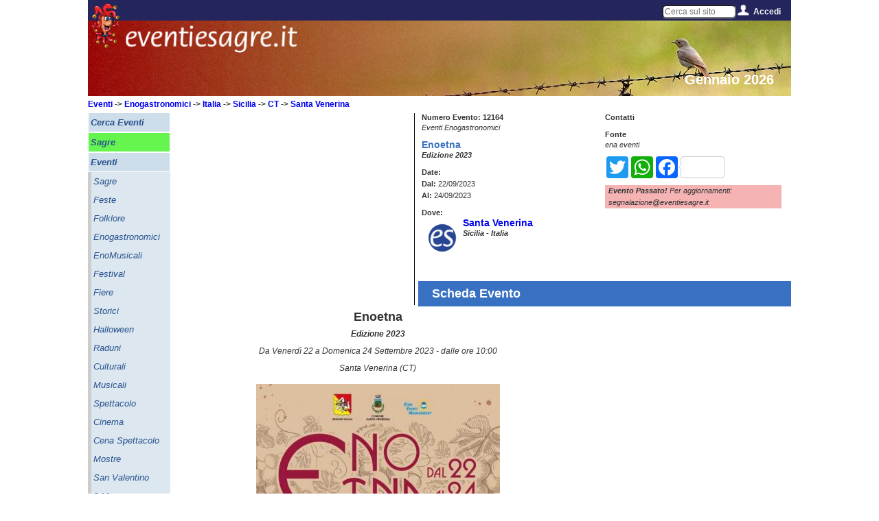

--- FILE ---
content_type: text/html; charset=utf-8
request_url: https://www.google.com/recaptcha/api2/aframe
body_size: 266
content:
<!DOCTYPE HTML><html><head><meta http-equiv="content-type" content="text/html; charset=UTF-8"></head><body><script nonce="EFr2s_kswI6c96NEBT4T1Q">/** Anti-fraud and anti-abuse applications only. See google.com/recaptcha */ try{var clients={'sodar':'https://pagead2.googlesyndication.com/pagead/sodar?'};window.addEventListener("message",function(a){try{if(a.source===window.parent){var b=JSON.parse(a.data);var c=clients[b['id']];if(c){var d=document.createElement('img');d.src=c+b['params']+'&rc='+(localStorage.getItem("rc::a")?sessionStorage.getItem("rc::b"):"");window.document.body.appendChild(d);sessionStorage.setItem("rc::e",parseInt(sessionStorage.getItem("rc::e")||0)+1);localStorage.setItem("rc::h",'1769022621513');}}}catch(b){}});window.parent.postMessage("_grecaptcha_ready", "*");}catch(b){}</script></body></html>

--- FILE ---
content_type: text/javascript
request_url: https://www.eventiesagre.it/sito/javascript/eventiesagre.min.js
body_size: 19234
content:
(function(w){w.fn.jQCloud=function(p,h){var u=this,i=u.attr("id")||Math.floor(Math.random()*1E6).toString(36),K={width:u.width(),height:u.height(),center:{x:(h&&h.width?h.width:u.width())/2,y:(h&&h.height?h.height:u.height())/2},delayedMode:p.length>50,shape:false,encodeURI:true,removeOverflowing:true};h=w.extend(K,h||{});u.addClass("jqcloud").width(h.width).height(h.height);u.css("position")==="static"&&u.css("position","relative");var c=function(){for(var f=function(r,q){var C=function(v,B){if(Math.abs(2*
v.offsetLeft+v.offsetWidth-2*B.offsetLeft-B.offsetWidth)<v.offsetWidth+B.offsetWidth)if(Math.abs(2*v.offsetTop+v.offsetHeight-2*B.offsetTop-B.offsetHeight)<v.offsetHeight+B.offsetHeight)return true;return false},s=0;for(s=0;s<q.length;s++)if(C(r,q[s]))return true;return false},e=0;e<p.length;e++)p[e].weight=parseFloat(p[e].weight,10);p.sort(function(r,q){return r.weight<q.weight?1:r.weight>q.weight?-1:0});var k=h.shape==="rectangular"?18:2,g=[],m=h.width/h.height,n=function(r,q){var C=6.28*Math.random(),
s=0,v=0,B=0,D=5,H="",I="";q.html=w.extend(q.html,{id:i+"_word_"+r});if(q.html&&q.html["class"]){H=q.html["class"];delete q.html["class"]}if(p[0].weight>p[p.length-1].weight)D=Math.round((q.weight-p[p.length-1].weight)/(p[0].weight-p[p.length-1].weight)*9)+1;D=w("<span>").attr(q.html).addClass("w"+D+" "+H);if(q.link){if(typeof q.link==="string")q.link={href:q.link};if(h.encodeURI)q.link=w.extend(q.link,{href:encodeURI(q.link.href).replace(/'/g,"%27")});I=w("<a>").attr(q.link).text(q.text)}else I=q.text;
D.append(I);if(q.handlers)for(var G in q.handlers)q.handlers.hasOwnProperty(G)&&typeof q.handlers[G]==="function"&&w(D).bind(G,q.handlers[G]);u.append(D);I=D.width();G=D.height();H=h.center.x-I/2;var x=h.center.y-G/2,y=D[0].style;y.position="absolute";y.left=H+"px";for(y.top=x+"px";f(D[0],g);){if(h.shape==="rectangular"){v++;if(v*k>(1+Math.floor(B/2))*k*(B%4%2===0?1:m)){v=0;B++}switch(B%4){case 1:H+=k*m+Math.random()*2;break;case 2:x-=k+Math.random()*2;break;case 3:H-=k*m+Math.random()*2;break;case 0:x+=
k+Math.random()*2}}else{s+=k;C+=(r%2===0?1:-1)*k;H=h.center.x-I/2+s*Math.cos(C)*m;x=h.center.y+s*Math.sin(C)-G/2}y.left=H+"px";y.top=x+"px"}if(h.removeOverflowing&&(H<0||x<0||H+I>h.width||x+G>h.height))D.remove();else{g.push(D[0]);w.isFunction(q.afterWordRender)&&q.afterWordRender.call(D)}},z=function(r){r=r||0;if(u.is(":visible"))if(r<p.length){n(r,p[r]);setTimeout(function(){z(r+1)},10)}else w.isFunction(h.afterCloudRender)&&h.afterCloudRender.call(u);else setTimeout(function(){z(r)},10)};if(h.delayedMode)z();
else{w.each(p,n);w.isFunction(h.afterCloudRender)&&h.afterCloudRender.call(u)}};setTimeout(function(){c()},10);return u}})(jQuery);
var MobileEsp={initCompleted:false,isWebkit:false,isMobilePhone:false,isIphone:false,isAndroid:false,isAndroidPhone:false,isTierTablet:false,isTierIphone:false,isTierRichCss:false,isTierGenericMobile:false,engineWebKit:"webkit",deviceIphone:"iphone",deviceIpod:"ipod",deviceIpad:"ipad",deviceMacPpc:"macintosh",deviceAndroid:"android",deviceGoogleTV:"googletv",deviceWinPhone7:"windows phone os 7",deviceWinPhone8:"windows phone 8",deviceWinPhone10:"windows phone 10",deviceWinMob:"windows ce",deviceWindows:"windows",
deviceIeMob:"iemobile",devicePpc:"ppc",enginePie:"wm5 pie",deviceBB:"blackberry",deviceBB10:"bb10",vndRIM:"vnd.rim",deviceBBStorm:"blackberry95",deviceBBBold:"blackberry97",deviceBBBoldTouch:"blackberry 99",deviceBBTour:"blackberry96",deviceBBCurve:"blackberry89",deviceBBCurveTouch:"blackberry 938",deviceBBTorch:"blackberry 98",deviceBBPlaybook:"playbook",deviceSymbian:"symbian",deviceSymbos:"symbos",deviceS60:"series60",deviceS70:"series70",deviceS80:"series80",deviceS90:"series90",devicePalm:"palm",
deviceWebOS:"webos",deviceWebOStv:"web0s",deviceWebOShp:"hpwos",deviceNuvifone:"nuvifone",deviceBada:"bada",deviceTizen:"tizen",deviceMeego:"meego",deviceSailfish:"sailfish",deviceUbuntu:"ubuntu",deviceKindle:"kindle",engineSilk:"silk-accelerated",engineBlazer:"blazer",engineXiino:"xiino",vndwap:"vnd.wap",wml:"wml",deviceTablet:"tablet",deviceBrew:"brew",deviceDanger:"danger",deviceHiptop:"hiptop",devicePlaystation:"playstation",devicePlaystationVita:"vita",deviceNintendoDs:"nitro",deviceNintendo:"nintendo",
deviceWii:"wii",deviceXbox:"xbox",deviceArchos:"archos",engineFirefox:"firefox",engineOpera:"opera",engineNetfront:"netfront",engineUpBrowser:"up.browser",deviceMidp:"midp",uplink:"up.link",engineTelecaQ:"teleca q",engineObigo:"obigo",devicePda:"pda",mini:"mini",mobile:"mobile",mobi:"mobi",smartTV1:"smart-tv",smartTV2:"smarttv",maemo:"maemo",linux:"linux",mylocom2:"sony/com",manuSonyEricsson:"sonyericsson",manuericsson:"ericsson",manuSamsung1:"sec-sgh",manuSony:"sony",manuHtc:"htc",svcDocomo:"docomo",
svcKddi:"kddi",svcVodafone:"vodafone",disUpdate:"update",uagent:"",InitDeviceScan:function(){this.initCompleted=false;if(navigator&&navigator.userAgent)this.uagent=navigator.userAgent.toLowerCase();this.isWebkit=this.DetectWebkit();this.isIphone=this.DetectIphone();this.isAndroid=this.DetectAndroid();this.isAndroidPhone=this.DetectAndroidPhone();this.isMobilePhone=this.DetectMobileQuick();this.isTierIphone=this.DetectTierIphone();this.isTierTablet=this.DetectTierTablet();this.isTierRichCss=this.DetectTierRichCss();
this.isTierGenericMobile=this.DetectTierOtherPhones();this.initCompleted=true},DetectIphone:function(){if(this.initCompleted||this.isIphone)return this.isIphone;return this.uagent.search(this.deviceIphone)>-1?this.DetectIpad()||this.DetectIpod()?false:true:false},DetectIpod:function(){return this.uagent.search(this.deviceIpod)>-1?true:false},DetectIphoneOrIpod:function(){return this.DetectIphone()||this.DetectIpod()?true:false},DetectIpad:function(){return this.uagent.search(this.deviceIpad)>-1&&
this.DetectWebkit()?true:false},DetectIos:function(){return this.DetectIphoneOrIpod()||this.DetectIpad()?true:false},DetectAndroid:function(){if(this.initCompleted||this.isAndroid)return this.isAndroid;if(this.uagent.search(this.deviceAndroid)>-1||this.DetectGoogleTV())return true;return false},DetectAndroidPhone:function(){if(this.initCompleted||this.isAndroidPhone)return this.isAndroidPhone;if(!this.DetectAndroid())return false;if(this.uagent.search(this.mobile)>-1)return true;if(this.DetectOperaMobile())return true;
return false},DetectAndroidTablet:function(){if(!this.DetectAndroid())return false;if(this.DetectOperaMobile())return false;return this.uagent.search(this.mobile)>-1?false:true},DetectAndroidWebKit:function(){return this.DetectAndroid()&&this.DetectWebkit()?true:false},DetectGoogleTV:function(){return this.uagent.search(this.deviceGoogleTV)>-1?true:false},DetectWebkit:function(){if(this.initCompleted||this.isWebkit)return this.isWebkit;return this.uagent.search(this.engineWebKit)>-1?true:false},DetectWindowsPhone:function(){return this.DetectWindowsPhone7()||
this.DetectWindowsPhone8()||this.DetectWindowsPhone10()?true:false},DetectWindowsPhone7:function(){return this.uagent.search(this.deviceWinPhone7)>-1?true:false},DetectWindowsPhone8:function(){return this.uagent.search(this.deviceWinPhone8)>-1?true:false},DetectWindowsPhone10:function(){return this.uagent.search(this.deviceWinPhone10)>-1?true:false},DetectWindowsMobile:function(){if(this.DetectWindowsPhone())return false;if(this.uagent.search(this.deviceWinMob)>-1||this.uagent.search(this.deviceIeMob)>
-1||this.uagent.search(this.enginePie)>-1)return true;if(this.uagent.search(this.devicePpc)>-1&&!(this.uagent.search(this.deviceMacPpc)>-1))return true;return this.uagent.search(this.manuHtc)>-1&&this.uagent.search(this.deviceWindows)>-1?true:false},DetectBlackBerry:function(){if(this.uagent.search(this.deviceBB)>-1||this.uagent.search(this.vndRIM)>-1)return true;return this.DetectBlackBerry10Phone()?true:false},DetectBlackBerry10Phone:function(){return this.uagent.search(this.deviceBB10)>-1&&this.uagent.search(this.mobile)>
-1?true:false},DetectBlackBerryTablet:function(){return this.uagent.search(this.deviceBBPlaybook)>-1?true:false},DetectBlackBerryWebKit:function(){return this.DetectBlackBerry()&&this.uagent.search(this.engineWebKit)>-1?true:false},DetectBlackBerryTouch:function(){return this.DetectBlackBerry()&&(this.uagent.search(this.deviceBBStorm)>-1||this.uagent.search(this.deviceBBTorch)>-1||this.uagent.search(this.deviceBBBoldTouch)>-1||this.uagent.search(this.deviceBBCurveTouch)>-1)?true:false},DetectBlackBerryHigh:function(){if(this.DetectBlackBerryWebKit())return false;
return this.DetectBlackBerry()&&(this.DetectBlackBerryTouch()||this.uagent.search(this.deviceBBBold)>-1||this.uagent.search(this.deviceBBTour)>-1||this.uagent.search(this.deviceBBCurve)>-1)?true:false},DetectBlackBerryLow:function(){return this.DetectBlackBerry()?this.DetectBlackBerryHigh()||this.DetectBlackBerryWebKit()?false:true:false},DetectS60OssBrowser:function(){return this.DetectWebkit()?this.uagent.search(this.deviceS60)>-1||this.uagent.search(this.deviceSymbian)>-1?true:false:false},DetectSymbianOS:function(){return this.uagent.search(this.deviceSymbian)>
-1||this.uagent.search(this.deviceS60)>-1||this.uagent.search(this.deviceSymbos)>-1&&this.DetectOperaMobile||this.uagent.search(this.deviceS70)>-1||this.uagent.search(this.deviceS80)>-1||this.uagent.search(this.deviceS90)>-1?true:false},DetectPalmOS:function(){if(this.DetectPalmWebOS())return false;return this.uagent.search(this.devicePalm)>-1||this.uagent.search(this.engineBlazer)>-1||this.uagent.search(this.engineXiino)>-1?true:false},DetectPalmWebOS:function(){return this.uagent.search(this.deviceWebOS)>
-1?true:false},DetectWebOSTablet:function(){return this.uagent.search(this.deviceWebOShp)>-1&&this.uagent.search(this.deviceTablet)>-1?true:false},DetectWebOSTV:function(){return this.uagent.search(this.deviceWebOStv)>-1&&this.uagent.search(this.smartTV2)>-1?true:false},DetectOperaMobile:function(){return this.uagent.search(this.engineOpera)>-1&&(this.uagent.search(this.mini)>-1||this.uagent.search(this.mobi)>-1)?true:false},DetectKindle:function(){return this.uagent.search(this.deviceKindle)>-1&&
!this.DetectAndroid()?true:false},DetectAmazonSilk:function(){return this.uagent.search(this.engineSilk)>-1?true:false},DetectGarminNuvifone:function(){return this.uagent.search(this.deviceNuvifone)>-1?true:false},DetectBada:function(){return this.uagent.search(this.deviceBada)>-1?true:false},DetectTizen:function(){return this.uagent.search(this.deviceTizen)>-1&&this.uagent.search(this.mobile)>-1?true:false},DetectTizenTV:function(){return this.uagent.search(this.deviceTizen)>-1&&this.uagent.search(this.smartTV1)>
-1?true:false},DetectMeego:function(){return this.uagent.search(this.deviceMeego)>-1?true:false},DetectMeegoPhone:function(){return this.uagent.search(this.deviceMeego)>-1&&this.uagent.search(this.mobi)>-1?true:false},DetectFirefoxOS:function(){return this.DetectFirefoxOSPhone()||this.DetectFirefoxOSTablet()?true:false},DetectFirefoxOSPhone:function(){if(this.DetectIos()||this.DetectAndroid()||this.DetectSailfish())return false;if(this.uagent.search(this.engineFirefox)>-1&&this.uagent.search(this.mobile)>
-1)return true;return false},DetectFirefoxOSTablet:function(){if(this.DetectIos()||this.DetectAndroid()||this.DetectSailfish())return false;if(this.uagent.search(this.engineFirefox)>-1&&this.uagent.search(this.deviceTablet)>-1)return true;return false},DetectSailfish:function(){return this.uagent.search(this.deviceSailfish)>-1?true:false},DetectSailfishPhone:function(){if(this.DetectSailfish()&&this.uagent.search(this.mobile)>-1)return true;return false},DetectUbuntu:function(){return this.DetectUbuntuPhone()||
this.DetectUbuntuTablet()?true:false},DetectUbuntuPhone:function(){if(this.uagent.search(this.deviceUbuntu)>-1&&this.uagent.search(this.mobile)>-1)return true;return false},DetectUbuntuTablet:function(){if(this.uagent.search(this.deviceUbuntu)>-1&&this.uagent.search(this.deviceTablet)>-1)return true;return false},DetectDangerHiptop:function(){return this.uagent.search(this.deviceDanger)>-1||this.uagent.search(this.deviceHiptop)>-1?true:false},DetectSonyMylo:function(){return this.uagent.search(this.manuSony)>
-1&&(this.uagent.search(this.qtembedded)>-1||this.uagent.search(this.mylocom2)>-1)?true:false},DetectMaemoTablet:function(){if(this.uagent.search(this.maemo)>-1)return true;return this.uagent.search(this.linux)>-1&&this.uagent.search(this.deviceTablet)>-1&&this.DetectWebOSTablet()&&!this.DetectAndroid()?true:false},DetectArchos:function(){return this.uagent.search(this.deviceArchos)>-1?true:false},DetectGameConsole:function(){return this.DetectSonyPlaystation()||this.DetectNintendo()||this.DetectXbox()?
true:false},DetectSonyPlaystation:function(){return this.uagent.search(this.devicePlaystation)>-1?true:false},DetectGamingHandheld:function(){return this.uagent.search(this.devicePlaystation)>-1&&this.uagent.search(this.devicePlaystationVita)>-1?true:false},DetectNintendo:function(){return this.uagent.search(this.deviceNintendo)>-1||this.uagent.search(this.deviceWii)>-1||this.uagent.search(this.deviceNintendoDs)>-1?true:false},DetectXbox:function(){return this.uagent.search(this.deviceXbox)>-1?true:
false},DetectBrewDevice:function(){return this.uagent.search(this.deviceBrew)>-1?true:false},DetectSmartphone:function(){if(this.DetectTierIphone()||this.DetectS60OssBrowser()||this.DetectSymbianOS()||this.DetectWindowsMobile()||this.DetectBlackBerry()||this.DetectMeegoPhone()||this.DetectPalmOS())return true;return false},DetectMobileQuick:function(){if(this.initCompleted||this.isMobilePhone)return this.isMobilePhone;if(this.DetectTierTablet())return false;if(this.DetectSmartphone())return true;
if(this.uagent.search(this.mobile)>-1)return true;if(this.DetectOperaMobile())return true;if(this.DetectKindle()||this.DetectAmazonSilk())return true;if(this.uagent.search(this.deviceMidp)>-1||this.DetectBrewDevice())return true;if(this.uagent.search(this.engineObigo)>-1||this.uagent.search(this.engineNetfront)>-1||this.uagent.search(this.engineUpBrowser)>-1)return true;return false},DetectMobileLong:function(){if(this.DetectMobileQuick())return true;if(this.DetectGameConsole())return true;if(this.DetectDangerHiptop()||
this.DetectMaemoTablet()||this.DetectSonyMylo()||this.DetectArchos())return true;if(this.uagent.search(this.devicePda)>-1&&!(this.uagent.search(this.disUpdate)>-1))return true;if(this.uagent.search(this.manuSamsung1)>-1||this.uagent.search(this.manuSonyEricsson)>-1||this.uagent.search(this.manuericsson)>-1||this.uagent.search(this.svcDocomo)>-1||this.uagent.search(this.svcKddi)>-1||this.uagent.search(this.svcVodafone)>-1)return true;return false},DetectTierTablet:function(){if(this.initCompleted||
this.isTierTablet)return this.isTierTablet;return this.DetectIpad()||this.DetectAndroidTablet()||this.DetectBlackBerryTablet()||this.DetectFirefoxOSTablet()||this.DetectUbuntuTablet()||this.DetectWebOSTablet()?true:false},DetectTierIphone:function(){if(this.initCompleted||this.isTierIphone)return this.isTierIphone;if(this.DetectIphoneOrIpod()||this.DetectAndroidPhone()||this.DetectWindowsPhone()||this.DetectBlackBerry10Phone()||this.DetectPalmWebOS()||this.DetectBada()||this.DetectTizen()||this.DetectFirefoxOSPhone()||
this.DetectSailfishPhone()||this.DetectUbuntuPhone()||this.DetectGamingHandheld())return true;return this.DetectBlackBerryWebKit()&&this.DetectBlackBerryTouch()?true:false},DetectTierRichCss:function(){if(this.initCompleted||this.isTierRichCss)return this.isTierRichCss;if(this.DetectTierIphone()||this.DetectKindle()||this.DetectTierTablet())return false;if(!this.DetectMobileQuick())return false;if(this.DetectWebkit())return true;return this.DetectS60OssBrowser()||this.DetectBlackBerryHigh()||this.DetectWindowsMobile()||
this.uagent.search(this.engineTelecaQ)>-1?true:false},DetectTierOtherPhones:function(){if(this.initCompleted||this.isTierGenericMobile)return this.isTierGenericMobile;if(this.DetectTierIphone()||this.DetectTierRichCss()||this.DetectTierTablet())return false;return this.DetectMobileLong()?true:false}};MobileEsp.InitDeviceScan();
(function(){var w,p,h=function(c,f){if(!(typeof document.addEventListener!=="function"&&!i.isIE8())){var e=false;try{e=c instanceof Element}catch(k){e=!!c&&e.nodeType===1}e||typeof c==="string"||(f=c);var g=this,m=g.classes,n=g.settings=i.merge(g.defaults,{attachTo:c},f||{});e=g.container=i.make("div",{"class":m.container});var z=g.calendars=[],r=p().day(n.weekStart),q,C=[],s,v,B,D;s=[];var H;v=0;q=n.months;i.isIE8()&&i.addClassName(e,"ie8");for(v=7;v--;){C.push(r.format(n.columnHeaderFormat));r.add("days",
1)}K(g);if(typeof n.subscribe==="object")for(v in n.subscribe)n.subscribe.hasOwnProperty(v)&&g.subscribe(v,n.subscribe[v]);g._sel=[];n.selected&&g.setSelected(n.selected,false);q=n.viewStartDate?p(n.viewStartDate,n.format):g._sel.length>0?p(g._sel[0]):p();g.viewStartDate=q.date(1);if((q={past:n.months-1,"today-past":n.months-1,any:n.months>2?Math.floor(n.months/2):0,"today-future":0,future:0}[this.settings.direction])&&p().month()==p(g.viewStartDate).month())g.viewStartDate=p(g.viewStartDate).subtract({M:q}).date(1);
if(typeof n.blackout==="function")g.blackout=n.blackout;else if(n.blackout){var I=u(n.blackout,n.parseSplitDelimiter,n.format);g.blackout=function(G){G=p(G).startOf("day").yearDay();if(G<1||!g._sel)return false;for(var x=I.length;x--;)if(I[x].startOf("day").yearDay()===G)return true;return false}}else g.blackout=function(){return false};g.direction=g.directions[n.direction]?g.directions[n.direction]:g.directions.any;for(q=Math.max(n.months,1);q--;){s=i.make("div",{"class":m.calendar},e);s.setAttribute("data-cal-index",
q);if(n.months>1)if(q==Math.max(n.months-1,1))i.addClassName(s,m.monthFirst);else q===0?i.addClassName(s,m.monthLast):i.addClassName(s,m.monthMiddle);v=i.make("div",{"class":m.title},s);n.useYearNav||i.addClassName(v,m.disableYearNav);i.make("a",{"class":m.previousYear},v);i.make("a",{"class":m.previousMonth},v);i.make("a",{"class":m.nextYear},v);i.make("a",{"class":m.nextMonth},v);r=i.make("span",{"class":m.caption},v);B=i.make("div",{"class":m.header},s);v=0;do{H=i.make("span",{},B);H.innerHTML=
C[v]}while(++v<7);B=i.make("div",{"class":m.days},s);v=0;s=[];do if(n.mode=="week"){if(v%7===0){D=i.make("div",{"class":m.week+" clearfix"},B);s.push(D)}i.make("span",{},D)}else s.push(i.make("span",{},B));while(++v<42);z.push({caption:r,days:s});q&&i.make("div",{"class":m.monthSeparator},e)}g.draw();i.addEvent(e,"mousedown",function(G,x){var y;if(i.hasClassName(x,m.nextMonth)){if(!g.disableNext&&g.publish("view-changed",g,["next-month"])!==false){g.viewStartDate.add("months",1);g.draw()}}else if(i.hasClassName(x,
m.previousMonth)){if(!g.disablePreviousMonth&&g.publish("view-changed",g,["previous-month"])!==false){g.viewStartDate.subtract("months",1);g.draw()}}else if(i.hasClassName(x,m.nextYear)){if(!g.disableNext&&g.publish("view-changed",g,["next-year"])!==false){g.viewStartDate.add("years",1);g.draw()}}else if(i.hasClassName(x,m.previousYear)){if(!g.disablePreviousMonth&&g.publish("view-changed",g,["previous-year"])!==false){g.viewStartDate.subtract("years",1);g.draw()}}else if((i.hasClassName(x.parentNode,
m.days)||i.hasClassName(x.parentNode,m.week))&&i.hasClassName(x,m.dayActive)&&(y=x.getAttribute("data-date"))){y=p(y,n.dayAttributeFormat).hours(12);if(g.publish("date-clicked",g,[y])!==false)switch(n.mode){case "multiple":g.addSelected(y)||g.removeSelected(y);break;case "range":g.addSelected(y);break;case "week":g.weekSelected(y);break;default:g.addSelected(y)}}else if(i.hasClassName(x.parentNode,m.week)&&(y=x.getAttribute("data-date"))){y=p(y,n.dayAttributeFormat).hours(12);g.publish("date-clicked",
g,[y])!==false&&n.mode=="week"&&g.weekSelected(y)}return false});if(n.attachTo=i.$(n.attachTo))n.attachTo.appendChild(e)}};h.prototype={defaults:{attachTo:null,months:1,weekStart:1,direction:"any",directionScrolling:true,viewStartDate:null,blackout:null,selected:null,mode:"single",dayOutOfMonthClickable:false,format:null,subscribe:null,columnHeaderFormat:"dd",titleFormat:"MMMM, YYYY",dayNumberFormat:"D",dayAttributeFormat:"YYYY-MM-DD",parseSplitDelimiter:/,\s*|\s+-\s+/,rangeDelimiter:" - ",multipleDelimiter:", ",
useYearNav:true,dateClassMap:{}},classes:{container:"kalendae",calendar:"k-calendar",monthFirst:"k-first-month",monthMiddle:"k-middle-month",monthLast:"k-last-month",title:"k-title",previousMonth:"k-btn-previous-month",nextMonth:"k-btn-next-month",previousYear:"k-btn-previous-year",nextYear:"k-btn-next-year",caption:"k-caption",header:"k-header",days:"k-days",week:"k-week",dayOutOfMonth:"k-out-of-month",dayInMonth:"k-in-month",dayActive:"k-active",daySelected:"k-selected",dayInRange:"k-range",dayToday:"k-today",
monthSeparator:"k-separator",disablePreviousMonth:"k-disable-previous-month-btn",disableNextMonth:"k-disable-next-month-btn",disablePreviousYear:"k-disable-previous-year-btn",disableNextYear:"k-disable-next-year-btn",disableYearNav:"k-disable-year-nav"},disablePreviousMonth:false,disableNextMonth:false,disablePreviousYear:false,disableNextYear:false,directions:{past:function(c){return p(c).startOf("day").yearDay()>=w.yearDay()},"today-past":function(c){return p(c).startOf("day").yearDay()>w.yearDay()},
any:function(){return false},"today-future":function(c){return p(c).startOf("day").yearDay()<w.yearDay()},future:function(c){return p(c).startOf("day").yearDay()<=w.yearDay()}},getSelectedAsDates:function(){for(var c=[],f=0,e=this._sel.length;f<e;f++)c.push(this._sel[f].toDate());return c},getSelectedAsText:function(c){for(var f=[],e=0,k=this._sel.length;e<k;e++)f.push(this._sel[e].format(c||this.settings.format||"YYYY-MM-DD"));return f},getSelectedRaw:function(){for(var c=[],f=0,e=this._sel.length;f<
e;f++)c.push(p(this._sel[f]));return c},getSelected:function(c){c=this.getSelectedAsText(c);switch(this.settings.mode){case "week":case "range":c.splice(2);return c.join(this.settings.rangeDelimiter);case "multiple":return c.join(this.settings.multipleDelimiter);default:return c[0]||null}},isSelected:function(c){c=p(c).startOf("day").yearDay();if(c<1||!this._sel||this._sel.length<1)return false;switch(this.settings.mode){case "week":case "range":var f=this._sel[0]?this._sel[0].startOf("day").yearDay():
0,e=this._sel[1]?this._sel[1].startOf("day").yearDay():0;if(f===c||e===c)return 1;if(!f||!e)return 0;if(c>f&&c<e||f<e&&c<f&&c>e)return-1;break;case "multiple":for(f=this._sel.length;f--;)if(this._sel[f].startOf("day").yearDay()===c)return true;break;default:return this._sel[0]&&this._sel[0].startOf("day").yearDay()===c}return false},setSelected:function(c,f){var e,k=u(c,this.settings.parseSplitDelimiter,this.settings.format),g=u(this.getSelected(),this.settings.parseSplitDelimiter,this.settings.format);
for(e=g.length;e--;)this.removeSelected(g[e],false);for(e=k.length;e--;)this.addSelected(k[e],false);if(f!==false){if(k[0])this.viewStartDate=p(k[0],this.settings.format);this.draw()}},addSelected:function(c,f){c=p(c,this.settings.format).hours(12);this.settings.dayOutOfMonthClickable&&this.settings.mode!=="range"&&this.makeSelectedDateVisible(c);switch(this.settings.mode){case "multiple":if(this.isSelected(c))return false;else this._sel.push(c);break;case "range":if(this._sel.length!==1)this._sel=
[c];else if(c.startOf("day").yearDay()>this._sel[0].startOf("day").yearDay())this._sel[1]=c;else this._sel=[c,this._sel[0]];break;default:this._sel=[c]}this._sel.sort(function(e,k){return e.startOf("day").yearDay()-k.startOf("day").yearDay()});this.publish("change",this,[c]);f!==false&&this.draw();return true},weekSelected:function(c){var f=c.toDate(),e=p(f).startOf("week");f=p(f).endOf("week").subtract("day",1);this._sel=[e,f];this.publish("change",this,[c.day()]);this.draw()},makeSelectedDateVisible:function(c){outOfViewMonth=
p(c).date("1").diff(this.viewStartDate,"months");if(outOfViewMonth<0)this.viewStartDate.subtract("months",1);else outOfViewMonth>0&&outOfViewMonth>=this.settings.months&&this.viewStartDate.add("months",1)},removeSelected:function(c,f){c=p(c,this.settings.format).hours(12);for(var e=this._sel.length;e--;)if(this._sel[e].startOf("day").yearDay()===c.startOf("day").yearDay()){this._sel.splice(e,1);this.publish("change",this,[c]);f!==false&&this.draw();return true}return false},draw:function(){var c=
p(this.viewStartDate).startOf("day").hours(12),f,e=this.classes,k,g,m,n=0,z,r=0,q,C,s=this.settings;z=this.calendars.length;do{f=p(c).date(1);f.day(f.day()<this.settings.weekStart?this.settings.weekStart-7:this.settings.weekStart);k=this.calendars[n];k.caption.innerHTML=c.format(this.settings.titleFormat);q=r=0;do{if(s.mode=="week"){r%7===0&&r!==0&&q++;g=k.days[q].childNodes[r%7]}else g=k.days[r];m=[];(C=this.isSelected(f))&&m.push({"-1":e.dayInRange,"1":e.daySelected,"true":e.daySelected}[C]);f.month()!=
c.month()?m.push(e.dayOutOfMonth):m.push(e.dayInMonth);if(!(this.blackout(f)||this.direction(f)||f.month()!=c.month()&&s.dayOutOfMonthClickable===false)||C>0)m.push(e.dayActive);f.startOf("day").yearDay()===w.yearDay()&&m.push(e.dayToday);C=f.format(this.settings.dayAttributeFormat);s.dateClassMap[C]&&m.push(s.dateClassMap[C]);g.innerHTML=f.format(s.dayNumberFormat);g.className=m.join(" ");g.setAttribute("data-date",C);f.add("days",1)}while(++r<42);c.add("months",1)}while(++n<z);if(s.directionScrolling){f=
p().startOf("day").hours(12);c=c.diff(f,"months",true);if(s.direction==="today-past"||s.direction==="past")if(c<=0){this.disableNextMonth=false;i.removeClassName(this.container,e.disableNextMonth)}else{this.disableNextMonth=true;i.addClassName(this.container,e.disableNextMonth)}else if(s.direction==="today-future"||s.direction==="future")if(c>s.months){this.disablePreviousMonth=false;i.removeClassName(this.container,e.disablePreviousMonth)}else{this.disablePreviousMonth=true;i.addClassName(this.container,
e.disablePreviousMonth)}if(s.direction==="today-past"||s.direction==="past")if(c<=-11){this.disableNextYear=false;i.removeClassName(this.container,e.disableNextYear)}else{this.disableNextYear=true;i.addClassName(this.container,e.disableNextYear)}else if(s.direction==="today-future"||s.direction==="future")if(c>11+s.months){this.disablePreviousYear=false;i.removeClassName(this.container,e.disablePreviousYear)}else{this.disablePreviousYear=true;i.addClassName(this.container,e.disablePreviousYear)}}}};
var u=function(c,f,e){var k=[];if(typeof c==="string")c=c.split(f);else i.isArray(c)||(c=[c]);f=c.length;var g=0,m;do if(c[g]){m=p(c[g],e).hours(12);m.isValid()&&k.push(m)}while(++g<f);return k};window.Kalendae=h;var i=h.util={isIE8:function(){return!!(/msie 8./i.test(navigator.appVersion)&&!/opera/i.test(navigator.userAgent)&&window.ActiveXObject&&XDomainRequest&&!window.msPerformance)},$:function(c){return typeof c=="string"?document.getElementById(c):c},$$:function(c){return document.querySelectorAll(c)},
make:function(c,f,e){var k;c=document.createElement(c);if(f)for(k in f)f.hasOwnProperty(k)&&c.setAttribute(k,f[k]);e&&e.appendChild(c);return c},isVisible:function(c){return c.offsetWidth>0||c.offsetHeight>0},getStyle:function(c,f){var e;if(c.currentStyle)e=c.currentStyle[f];else if(window.getComputedStyle)e=(e=window.getComputedStyle(c,null))?e[f]:"";return e},domReady:function(c){var f=document.readyState;f==="complete"||f==="interactive"?c():setTimeout(function(){i.domReady(c)},9)},addEvent:function(c,
f,e){var k=function(g){g=g||window.event;var m=e.apply(c,[g,g.target||g.srcElement]);if(m===false)if(g.preventDefault)g.preventDefault();else{g.returnValue=false;g.cancelBubble=true}return m};c.attachEvent?c.attachEvent("on"+f,k):c.addEventListener(f,k,false);return k},removeEvent:function(c,f,e){c.detachEvent?c.detachEvent("on"+f,e):c.removeEventListener(f,e,false)},fireEvent:function(c,f){if(document.createEvent){var e=document.createEvent("HTMLEvents");e.initEvent(f,false,true);c.dispatchEvent(e)}else if(document.createEventObject)c.fireEvent("on"+
f);else if(typeof c["on"+f]=="function")c["on"+f]()},hasClassName:function(c,f){if(!(c=i.$(c)))return false;var e=c.className;return e.length>0&&(e==f||RegExp("(^|\\s)"+f+"(\\s|$)").test(e))},addClassName:function(c,f){if(c=i.$(c))i.hasClassName(c,f)||(c.className+=(c.className?" ":"")+f)},removeClassName:function(c,f){if(c=i.$(c))c.className=i.trimString(c.className.replace(RegExp("(^|\\s+)"+f+"(\\s+|$)")," "))},isFixed:function(c){do if(i.getStyle(c,"position")==="fixed")return true;while(c=c.offsetParent);
return false},scrollContainer:function(c){do{var f=i.getStyle(c,"overflow");if(f==="auto"||f==="scroll")return c}while((c=c.parentNode)&&c!=window.document.body);return null},getPosition:function(c,f){var e=c.offsetLeft,k=c.offsetTop,g={};if(!f)for(;c=c.offsetParent;){e+=c.offsetLeft;k+=c.offsetTop}g[0]=g.left=e;g[1]=g.top=k;return g},getHeight:function(c){return c.offsetHeight||c.scrollHeight},getWidth:function(c){return c.offsetWidth||c.scrollWidth},trimString:function(c){return c.replace(/^\s+/,
"").replace(/\s+$/,"")},merge:function(){for(var c=arguments[0]===true,f={},e=c?1:0,k=function(g,m){if(typeof m==="object"){for(var n in m)if(m.hasOwnProperty(n))if(c&&typeof g[n]==="object"&&typeof m[n]==="object")_update(g[n],m[n]);else g[n]=m[n];return g}};e<arguments.length;e++)k(f,arguments[e]);return f},isArray:function(c){return Object.prototype.toString.call(c)=="[object Array]"}};typeof document.addEventListener==="function"&&h.util.domReady(function(){for(var c=i.$$(".auto-kal"),f=c.length,
e,k;f--;){e=c[f];k=e.getAttribute("data-kal");k=k==null||k==""?{}:(new Function("return {"+k+"};"))();if(e.tagName==="INPUT")new h.Input(e,k);else new h(i.merge(k,{attachTo:e}))}});h.Input=function(c,f){if(!(typeof document.addEventListener!=="function"&&!i.isIE8())){var e=this.input=i.$(c),k,g,m=false;if(!e||e.tagName!=="INPUT")throw"First argument for Kalendae.Input must be an <input> element or a valid element id.";var n=this,z=n.classes;g=n.settings=i.merge(n.defaults,f);this._events={};g.attachTo=
window.document.body;if(g.selected)k=true;else g.selected=e.value;h.call(n,g);if(g.closeButton){g=i.make("a",{"class":z.closeButton},n.container);i.addEvent(g,"click",function(){e.blur()})}if(k)e.value=n.getSelected();k=n.container;var r=false;k.style.display="none";i.addClassName(k,z.positioned);this._events.containerMouseDown=i.addEvent(k,"mousedown",function(){r=true});this._events.documentMousedown=i.addEvent(window.document,"mousedown",function(){r=false});this._events.inputFocus=i.addEvent(e,
"focus",function(){m=true;n.setSelected(this.value);m=false;n.show()});this._events.inputBlur=i.addEvent(e,"blur",function(){if(r&&i.isIE8()){r=false;e.focus()}else n.hide()});this._events.inputKeyup=i.addEvent(e,"keyup",function(){m=true;n.setSelected(this.value);m=false});(z=i.scrollContainer(e))&&i.addEvent(z,"scroll",function(){e.blur()});n.subscribe("change",function(){if(!m){e.value=n.getSelected();i.fireEvent(e,"change")}})}};h.Input.prototype=i.merge(h.prototype,{defaults:i.merge(h.prototype.defaults,
{format:"MM/DD/YYYY",side:"bottom",closeButton:true,offsetLeft:0,offsetTop:0}),classes:i.merge(h.prototype.classes,{positioned:"k-floating",closeButton:"k-btn-close"}),show:function(){var c=this.container,f=c.style,e=this.input,k=i.getPosition(e),g=i.scrollContainer(e);g=g?g.scrollTop:0;var m=this.settings;f.display="";switch(m.side){case "left":f.left=k.left-i.getWidth(c)+m.offsetLeft+"px";f.top=k.top+m.offsetTop-g+"px";break;case "right":f.left=k.left+i.getWidth(e)+"px";f.top=k.top+m.offsetTop-
g+"px";break;case "top":f.left=k.left+m.offsetLeft+"px";f.top=k.top-i.getHeight(c)+m.offsetTop-g+"px";break;default:f.left=k.left+m.offsetLeft+"px";f.top=k.top+i.getHeight(e)+m.offsetTop-g+"px"}f.position=i.isFixed(e)?"fixed":"absolute";this.publish("show",this)},hide:function(){this.container.style.display="none";this.publish("hide",this)},destroy:function(){var c=this.container,f=this.input;i.removeEvent(c,"mousedown",this._events.containerMousedown);i.removeEvent(window.document,"mousedown",this._events.documentMousedown);
i.removeEvent(f,"focus",this._events.inputFocus);i.removeEvent(f,"blur",this._events.inputBlur);i.removeEvent(f,"keyup",this._events.inputKeyup);c.remove()}});var K=function(c){c||(c=this);var f=c.c_||{};c.publish=function(e,k,g){for(var m=(e=f[e])?e.length:0,n;m--;){n=e[m].apply(k,g||[]);if(typeof n==="boolean")return n}};c.subscribe=function(e,k,g){f[e]||(f[e]=[]);g?f[e].push(k):f[e].unshift(k);return[e,k]};c.unsubscribe=function(e){var k=f[e[0]];e=e[1];for(var g=k?k.length:0;g--;)k[g]===e&&k.splice(g,
1)}};(function(c){function f(a,b){return function(d){return r(a.call(this,d),b)}}function e(a,b){return function(d){return this.lang().ordinal(a.call(this,d),b)}}function k(){}function g(a){n(this,a)}function m(a){var b=a.years||a.year||a.y||0,d=a.months||a.month||a.M||0,o=a.weeks||a.week||a.w||0,j=a.days||a.day||a.d||0,t=a.hours||a.hour||a.h||0,E=a.minutes||a.minute||a.m||0,A=a.seconds||a.second||a.s||0,N=a.milliseconds||a.millisecond||a.ms||0;this._input=a;this._milliseconds=N+A*1E3+E*6E4+t*36E5;
this._days=j+o*7;this._months=d+b*12;this._data={};this._bubble()}function n(a,b){for(var d in b)if(b.hasOwnProperty(d))a[d]=b[d];return a}function z(a){return a<0?Math.ceil(a):Math.floor(a)}function r(a,b){for(var d=a+"";d.length<b;)d="0"+d;return d}function q(a,b,d,o){var j=b._milliseconds,t=b._days;b=b._months;var E,A;j&&a._d.setTime(+a._d+j*d);if(t||b){E=a.minute();A=a.hour()}t&&a.date(a.date()+t*d);b&&a.month(a.month()+b*d);j&&!o&&l.updateOffset(a);if(t||b){a.minute(E);a.hour(A)}}function C(a,
b){var d=Math.min(a.length,b.length),o=Math.abs(a.length-b.length),j=0,t;for(t=0;t<d;t++)~~a[t]!==~~b[t]&&j++;return j+o}function s(a){return a?ca[a]||a.toLowerCase().replace(/(.)s$/,"$1"):a}function v(a){if(!a)return l.fn._lang;if(!M[a]&&T)try{require("./lang/"+a)}catch(b){return l.fn._lang}return M[a]}function B(a){if(a.match(/\[.*\]/))return a.replace(/^\[|\]$/g,"");return a.replace(/\\/g,"")}function D(a){var b=a.match(U),d,o;d=0;for(o=b.length;d<o;d++)b[d]=J[b[d]]?J[b[d]]:B(b[d]);return function(j){var t=
"";for(d=0;d<o;d++)t+=b[d]instanceof Function?b[d].call(j,a):b[d];return t}}function H(a,b){function d(j){return a.lang().longDateFormat(j)||j}for(var o=5;o--&&V.test(b);)b=b.replace(V,d);P[b]||(P[b]=D(b));return P[b](a)}function I(a,b){switch(a){case "DDDD":return da;case "YYYY":return ea;case "YYYYY":return fa;case "S":case "SS":case "SSS":case "DDD":return ga;case "MMM":case "MMMM":case "dd":case "ddd":case "dddd":return ha;case "a":case "A":return v(b._l)._meridiemParse;case "X":return ia;case "Z":case "ZZ":return Q;
case "T":return ja;case "MM":case "DD":case "YY":case "HH":case "hh":case "mm":case "ss":case "M":case "D":case "d":case "H":case "h":case "m":case "s":return ka;default:return RegExp(a.replace("\\",""))}}function G(a){a=((Q.exec(a)||[])[0]+"").match(la)||["-",0,0];var b=+(a[1]*60)+~~a[2];return a[0]==="+"?-b:b}function x(a){var b,d=[];if(!a._d){for(b=0;b<7;b++)a._a[b]=d[b]=a._a[b]==null?b===2?1:0:a._a[b];d[3]+=~~((a._tzm||0)/60);d[4]+=~~((a._tzm||0)%60);b=new Date(0);if(a._useUTC){b.setUTCFullYear(d[0],
d[1],d[2]);b.setUTCHours(d[3],d[4],d[5],d[6])}else{b.setFullYear(d[0],d[1],d[2]);b.setHours(d[3],d[4],d[5],d[6])}a._d=b}}function y(a){var b=a._f.match(U),d=a._i,o,j;a._a=[];for(o=0;o<b.length;o++){if(j=(I(b[o],a).exec(d)||[])[0])d=d.slice(d.indexOf(j)+j.length);if(J[b[o]]){var t=a,E=void 0,A=t._a;switch(b[o]){case "M":case "MM":A[1]=j==null?0:~~j-1;break;case "MMM":case "MMMM":E=v(t._l).monthsParse(j);if(E!=null)A[1]=E;else t._isValid=false;break;case "D":case "DD":case "DDD":case "DDDD":if(j!=null)A[2]=
~~j;break;case "YY":A[0]=~~j+(~~j>68?1900:2E3);break;case "YYYY":case "YYYYY":A[0]=~~j;break;case "a":case "A":t._isPm=v(t._l).isPM(j);break;case "H":case "HH":case "h":case "hh":A[3]=~~j;break;case "m":case "mm":A[4]=~~j;break;case "s":case "ss":A[5]=~~j;break;case "S":case "SS":case "SSS":A[6]=~~(("0."+j)*1E3);break;case "X":t._d=new Date(parseFloat(j)*1E3);break;case "Z":case "ZZ":t._useUTC=true;t._tzm=G(j)}if(j==null)t._isValid=false}}if(d)a._il=d;if(a._isPm&&a._a[3]<12)a._a[3]+=12;if(a._isPm===
false&&a._a[3]===12)a._a[3]=0;x(a)}function ma(a,b,d,o,j){return j.relativeTime(b||1,!!d,a,o)}function O(a,b,d){b=d-b;d-=a.day();if(d>b)d-=7;if(d<b-7)d+=7;a=l(a).add("d",d);return{week:Math.ceil(a.dayOfYear()/7),year:a.year()}}function W(a){var b=a._i,d=a._f;if(b===null||b==="")return null;if(typeof b==="string")a._i=b=v().preparse(b);if(l.isMoment(b)){a=n({},b);a._d=new Date(+b._d)}else if(d)if(Object.prototype.toString.call(d)==="[object Array]"){b=a;var o,j,t=99,E;for(E=0;E<b._f.length;E++){o=
n({},b);o._f=b._f[E];y(o);d=new g(o);o=C(o._a,d.toArray());if(d._il)o+=d._il.length;if(o<t){t=o;j=d}}n(b,j)}else y(a);else{j=a;b=j._i;d=na.exec(b);if(b===c)j._d=new Date;else if(d)j._d=new Date(+d[1]);else if(typeof b==="string"){b=j._i;if(d=oa.exec(b)){j._f="YYYY-MM-DD"+(d[2]||" ");for(d=0;d<4;d++)if(X[d][1].exec(b)){j._f+=X[d][0];break}if(Q.exec(b))j._f+=" Z";y(j)}else j._d=new Date(b)}else if(Object.prototype.toString.call(b)==="[object Array]"){j._a=b.slice(0);x(j)}else j._d=b instanceof Date?
new Date(+b):new Date(b)}return new g(a)}function Y(a,b){l.fn[a]=l.fn[a+"s"]=function(d){var o=this._isUTC?"UTC":"";if(d!=null){this._d["set"+o+b](d);l.updateOffset(this);return this}else return this._d["get"+o+b]()}}function pa(a){l.duration.fn[a]=function(){return this._data[a]}}function Z(a,b){l.duration.fn["as"+a]=function(){return+this/b}}for(var l,L=Math.round,F,M={},T=typeof module!=="undefined"&&module.exports,na=/^\/?Date\((\-?\d+)/i,qa=/(\-)?(\d*)?\.?(\d+)\:(\d+)\:(\d+)\.?(\d{3})?/,U=/(\[[^\[]*\])|(\\)?(Mo|MM?M?M?|Do|DDDo|DD?D?D?|ddd?d?|do?|w[o|w]?|W[o|W]?|YYYYY|YYYY|YY|gg(ggg?)?|GG(GGG?)?|e|E|a|A|hh?|HH?|mm?|ss?|SS?S?|X|zz?|ZZ?|.)/g,
V=/(\[[^\[]*\])|(\\)?(LT|LL?L?L?|l{1,4})/g,ka=/\d\d?/,ga=/\d{1,3}/,da=/\d{3}/,ea=/\d{1,4}/,fa=/[+\-]?\d{1,6}/,ha=/[0-9]*['a-z\u00A0-\u05FF\u0700-\uD7FF\uF900-\uFDCF\uFDF0-\uFFEF]+|[\u0600-\u06FF\/]+(\s*?[\u0600-\u06FF]+){1,2}/i,Q=/Z|[\+\-]\d\d:?\d\d/i,ja=/T/i,ia=/[\+\-]?\d+(\.\d{1,3})?/,oa=/^\s*\d{4}-\d\d-\d\d((T| )(\d\d(:\d\d(:\d\d(\.\d\d?\d?)?)?)?)?([\+\-]\d\d:?\d\d)?)?/,X=[["HH:mm:ss.S",/(T| )\d\d:\d\d:\d\d\.\d{1,3}/],["HH:mm:ss",/(T| )\d\d:\d\d:\d\d/],["HH:mm",/(T| )\d\d:\d\d/],["HH",/(T| )\d\d/]],
la=/([\+\-]|\d\d)/gi,R="Date|Hours|Minutes|Seconds|Milliseconds".split("|"),S={Milliseconds:1,Seconds:1E3,Minutes:6E4,Hours:36E5,Days:864E5,Months:2592E6,Years:31536E6},ca={ms:"millisecond",s:"second",m:"minute",h:"hour",d:"day",w:"week",M:"month",y:"year"},P={},aa="DDD w W M D d".split(" "),ba="M D H h m s w W".split(" "),J={M:function(){return this.month()+1},MMM:function(a){return this.lang().monthsShort(this,a)},MMMM:function(a){return this.lang().months(this,a)},D:function(){return this.date()},
DDD:function(){return this.dayOfYear()},d:function(){return this.day()},dd:function(a){return this.lang().weekdaysMin(this,a)},ddd:function(a){return this.lang().weekdaysShort(this,a)},dddd:function(a){return this.lang().weekdays(this,a)},w:function(){return this.week()},W:function(){return this.isoWeek()},YY:function(){return r(this.year()%100,2)},YYYY:function(){return r(this.year(),4)},YYYYY:function(){return r(this.year(),5)},gg:function(){return r(this.weekYear()%100,2)},gggg:function(){return this.weekYear()},
ggggg:function(){return r(this.weekYear(),5)},GG:function(){return r(this.isoWeekYear()%100,2)},GGGG:function(){return this.isoWeekYear()},GGGGG:function(){return r(this.isoWeekYear(),5)},e:function(){return this.weekday()},E:function(){return this.isoWeekday()},a:function(){return this.lang().meridiem(this.hours(),this.minutes(),true)},A:function(){return this.lang().meridiem(this.hours(),this.minutes(),false)},H:function(){return this.hours()},h:function(){return this.hours()%12||12},m:function(){return this.minutes()},
s:function(){return this.seconds()},S:function(){return~~(this.milliseconds()/100)},SS:function(){return r(~~(this.milliseconds()/10),2)},SSS:function(){return r(this.milliseconds(),3)},Z:function(){var a=-this.zone(),b="+";if(a<0){a=-a;b="-"}return b+r(~~(a/60),2)+":"+r(~~a%60,2)},ZZ:function(){var a=-this.zone(),b="+";if(a<0){a=-a;b="-"}return b+r(~~(10*a/6),4)},z:function(){return this.zoneAbbr()},zz:function(){return this.zoneName()},X:function(){return this.unix()}};aa.length;){F=aa.pop();J[F+
"o"]=e(J[F],F)}for(;ba.length;){F=ba.pop();J[F+F]=f(J[F],2)}J.DDDD=f(J.DDD,3);k.prototype={set:function(a){var b,d;for(d in a){b=a[d];if(typeof b==="function")this[d]=b;else this["_"+d]=b}},_months:"Gennaio_Febbraio_Marzo_Aprile_Maggio_Giugno_Luglio_Agosto_Settembre_Ottobre_Novembre_Dicembre".split("_"),months:function(a){return this._months[a.month()]},_monthsShort:"Gen_Feb_Mar_Apr_Mag_Giu_Lug_Ago_Set_Ott_Nov_Dic".split("_"),monthsShort:function(a){return this._monthsShort[a.month()]},monthsParse:function(a){var b,
d;if(!this._monthsParse)this._monthsParse=[];for(b=0;b<12;b++){if(!this._monthsParse[b]){d=l([2E3,b]);d="^"+this.months(d,"")+"|^"+this.monthsShort(d,"");this._monthsParse[b]=RegExp(d.replace(".",""),"i")}if(this._monthsParse[b].test(a))return b}},_weekdays:"Domenica_Lunedi_Martedi_Mercoledi_Giovedi_Venerdi_Sabato".split("_"),weekdays:function(a){return this._weekdays[a.day()]},_weekdaysShort:"Dom_Lun_Mar_Mer_Gio_Ven_Sab".split("_"),weekdaysShort:function(a){return this._weekdaysShort[a.day()]},_weekdaysMin:"Do_Lu_Ma_Me_Gi_Ve_Sa".split("_"),
weekdaysMin:function(a){return this._weekdaysMin[a.day()]},weekdaysParse:function(a){var b,d;if(!this._weekdaysParse)this._weekdaysParse=[];for(b=0;b<7;b++){if(!this._weekdaysParse[b]){d=l([2E3,1]).day(b);d="^"+this.weekdays(d,"")+"|^"+this.weekdaysShort(d,"")+"|^"+this.weekdaysMin(d,"");this._weekdaysParse[b]=RegExp(d.replace(".",""),"i")}if(this._weekdaysParse[b].test(a))return b}},_longDateFormat:{LT:"h:mm A",L:"MM/DD/YYYY",LL:"MMMM D YYYY",LLL:"MMMM D YYYY LT",LLLL:"dddd, MMMM D YYYY LT"},longDateFormat:function(a){var b=
this._longDateFormat[a];if(!b&&this._longDateFormat[a.toUpperCase()]){b=this._longDateFormat[a.toUpperCase()].replace(/MMMM|MM|DD|dddd/g,function(d){return d.slice(1)});this._longDateFormat[a]=b}return b},isPM:function(a){return(a+"").toLowerCase()[0]==="p"},_meridiemParse:/[ap]\.?m?\.?/i,meridiem:function(a,b,d){return a>11?d?"pm":"PM":d?"am":"AM"},_calendar:{sameDay:"[Today at] LT",nextDay:"[Tomorrow at] LT",nextWeek:"dddd [at] LT",lastDay:"[Yesterday at] LT",lastWeek:"[Last] dddd [at] LT",sameElse:"L"},
calendar:function(a,b){var d=this._calendar[a];return typeof d==="function"?d.apply(b):d},_relativeTime:{future:"in %s",past:"%s ago",s:"a few seconds",m:"a minute",mm:"%d minutes",h:"an hour",hh:"%d hours",d:"a day",dd:"%d days",M:"a month",MM:"%d months",y:"a year",yy:"%d years"},relativeTime:function(a,b,d,o){var j=this._relativeTime[d];return typeof j==="function"?j(a,b,d,o):j.replace(/%d/i,a)},pastFuture:function(a,b){var d=this._relativeTime[a>0?"future":"past"];return typeof d==="function"?
d(b):d.replace(/%s/i,b)},ordinal:function(a){return this._ordinal.replace("%d",a)},_ordinal:"%d",preparse:function(a){return a},postformat:function(a){return a},week:function(a){return O(a,this._week.dow,this._week.doy).week},_week:{dow:0,doy:6}};l=function(a,b,d){return W({_i:a,_f:b,_l:d,_isUTC:false})};l.utc=function(a,b,d){return W({_useUTC:true,_isUTC:true,_l:d,_i:a,_f:b})};l.unix=function(a){return l(a*1E3)};l.duration=function(a,b){var d=l.isDuration(a),o=typeof a==="number",j=d?a._input:o?
{}:a,t=qa.exec(a);if(o)if(b)j[b]=a;else j.milliseconds=a;else if(t){o=t[1]==="-"?-1:1;j={y:0,d:~~t[2]*o,h:~~t[3]*o,m:~~t[4]*o,s:~~t[5]*o,ms:~~t[6]*o}}t=new m(j);if(d&&a.hasOwnProperty("_lang"))t._lang=a._lang;return t};l.version="2.1.0";l.defaultFormat="YYYY-MM-DDTHH:mm:ssZ";l.updateOffset=function(){};l.lang=function(a,b){if(!a)return l.fn._lang._abbr;if(b){b.abbr=a;M[a]||(M[a]=new k);M[a].set(b)}else M[a]||v(a);l.duration.fn._lang=l.fn._lang=v(a)};l.langData=function(a){if(a&&a._lang&&a._lang._abbr)a=
a._lang._abbr;return v(a)};l.isMoment=function(a){return a instanceof g};l.isDuration=function(a){return a instanceof m};l.fn=g.prototype={clone:function(){return l(this)},valueOf:function(){return+this._d+(this._offset||0)*6E4},unix:function(){return Math.floor(+this/1E3)},toString:function(){return this.format("ddd MMM DD YYYY HH:mm:ss [GMT]ZZ")},toDate:function(){return this._offset?new Date(+this):this._d},toISOString:function(){return H(l(this).utc(),"YYYY-MM-DD[T]HH:mm:ss.SSS[Z]")},toArray:function(){return[this.year(),
this.month(),this.date(),this.hours(),this.minutes(),this.seconds(),this.milliseconds()]},isValid:function(){if(this._isValid==null)this._isValid=this._a?!C(this._a,(this._isUTC?l.utc(this._a):l(this._a)).toArray()):!isNaN(this._d.getTime());return!!this._isValid},utc:function(){return this.zone(0)},local:function(){this.zone(0);this._isUTC=false;return this},format:function(a){a=H(this,a||l.defaultFormat);return this.lang().postformat(a)},add:function(a,b){var d;d=typeof a==="string"?l.duration(+b,
a):l.duration(a,b);q(this,d,1);return this},subtract:function(a,b){var d;d=typeof a==="string"?l.duration(+b,a):l.duration(a,b);q(this,d,-1);return this},diff:function(a,b,d){a=this._isUTC?l(a).zone(this._offset||0):l(a).local();var o=(this.zone()-a.zone())*6E4,j;b=s(b);if(b==="year"||b==="month"){j=(this.daysInMonth()+a.daysInMonth())*432E5;o=(this.year()-a.year())*12+(this.month()-a.month());o+=(this-l(this).startOf("month")-(a-l(a).startOf("month")))/j;o-=(this.zone()-l(this).startOf("month").zone()-
(a.zone()-l(a).startOf("month").zone()))*6E4/j;if(b==="year")o/=12}else{j=this-a;o=b==="second"?j/1E3:b==="minute"?j/6E4:b==="hour"?j/36E5:b==="day"?(j-o)/864E5:b==="week"?(j-o)/6048E5:j}return d?o:z(o)},from:function(a,b){return l.duration(this.diff(a)).lang(this.lang()._abbr).humanize(!b)},fromNow:function(a){return this.from(l(),a)},calendar:function(){var a=this.diff(l().startOf("day"),"days",true);return this.format(this.lang().calendar(a<-6?"sameElse":a<-1?"lastWeek":a<0?"lastDay":a<1?"sameDay":
a<2?"nextDay":a<7?"nextWeek":"sameElse",this))},isLeapYear:function(){var a=this.year();return a%4===0&&a%100!==0||a%400===0},isDST:function(){return this.zone()<this.clone().month(0).zone()||this.zone()<this.clone().month(5).zone()},day:function(a){var b=this._isUTC?this._d.getUTCDay():this._d.getDay();if(a!=null){if(typeof a==="string"){a=this.lang().weekdaysParse(a);if(typeof a!=="number")return this}return this.add({d:a-b})}else return b},month:function(a){var b=this._isUTC?"UTC":"",d;if(a!=null){if(typeof a===
"string"){a=this.lang().monthsParse(a);if(typeof a!=="number")return this}d=this.date();this.date(1);this._d["set"+b+"Month"](a);this.date(Math.min(d,this.daysInMonth()));l.updateOffset(this);return this}else return this._d["get"+b+"Month"]()},startOf:function(a){a=s(a);switch(a){case "year":this.month(0);case "month":this.date(1);case "week":case "day":this.hours(0);case "hour":this.minutes(0);case "minute":this.seconds(0);case "second":this.milliseconds(0)}a==="week"&&this.weekday(0);return this},
endOf:function(a){return this.startOf(a).add(a,1).subtract("ms",1)},isAfter:function(a,b){b=typeof b!=="undefined"?b:"millisecond";return+this.clone().startOf(b)>+l(a).startOf(b)},isBefore:function(a,b){b=typeof b!=="undefined"?b:"millisecond";return+this.clone().startOf(b)<+l(a).startOf(b)},isSame:function(a,b){b=typeof b!=="undefined"?b:"millisecond";return+this.clone().startOf(b)===+l(a).startOf(b)},min:function(a){a=l.apply(null,arguments);return a<this?this:a},max:function(a){a=l.apply(null,
arguments);return a>this?this:a},zone:function(a){var b=this._offset||0;if(a!=null){if(typeof a==="string")a=G(a);if(Math.abs(a)<16)a*=60;this._offset=a;this._isUTC=true;b!==a&&q(this,l.duration(b-a,"m"),1,true)}else return this._isUTC?b:this._d.getTimezoneOffset();return this},zoneAbbr:function(){return this._isUTC?"UTC":""},zoneName:function(){return this._isUTC?"Coordinated Universal Time":""},daysInMonth:function(){return l.utc([this.year(),this.month()+1,0]).date()},dayOfYear:function(a){var b=
L((l(this).startOf("day")-l(this).startOf("year"))/864E5)+1;return a==null?b:this.add("d",a-b)},weekYear:function(a){var b=O(this,this.lang()._week.dow,this.lang()._week.doy).year;return a==null?b:this.add("y",a-b)},isoWeekYear:function(a){var b=O(this,1,4).year;return a==null?b:this.add("y",a-b)},week:function(a){var b=this.lang().week(this);return a==null?b:this.add("d",(a-b)*7)},isoWeek:function(a){var b=O(this,1,4).week;return a==null?b:this.add("d",(a-b)*7)},weekday:function(a){var b=(this._d.getDay()+
7-this.lang()._week.dow)%7;return a==null?b:this.add("d",a-b)},isoWeekday:function(a){return a==null?this.day()||7:this.day(this.day()%7?a:a-7)},lang:function(a){if(a===c)return this._lang;else{this._lang=v(a);return this}}};for(F=0;F<R.length;F++)Y(R[F].toLowerCase().replace(/s$/,""),R[F]);Y("year","FullYear");l.fn.days=l.fn.day;l.fn.months=l.fn.month;l.fn.weeks=l.fn.week;l.fn.isoWeeks=l.fn.isoWeek;l.fn.toJSON=l.fn.toISOString;l.duration.fn=m.prototype={_bubble:function(){var a=this._milliseconds,
b=this._days,d=this._months,o=this._data;o.milliseconds=a%1E3;a=z(a/1E3);o.seconds=a%60;a=z(a/60);o.minutes=a%60;a=z(a/60);o.hours=a%24;b+=z(a/24);o.days=b%30;d+=z(b/30);o.months=d%12;b=z(d/12);o.years=b},weeks:function(){return z(this.days()/7)},valueOf:function(){return this._milliseconds+this._days*864E5+this._months%12*2592E6+~~(this._months/12)*31536E6},humanize:function(a){var b=+this,d;d=!a;var o=this.lang(),j=L(Math.abs(b)/1E3),t=L(j/60),E=L(t/60),A=L(E/24),N=L(A/365);j=j<45&&["s",j]||t===
1&&["m"]||t<45&&["mm",t]||E===1&&["h"]||E<22&&["hh",E]||A===1&&["d"]||A<=25&&["dd",A]||A<=45&&["M"]||A<345&&["MM",L(A/30)]||N===1&&["y"]||["yy",N];j[2]=d;j[3]=b>0;j[4]=o;d=ma.apply({},j);if(a)d=this.lang().pastFuture(b,d);return this.lang().postformat(d)},add:function(a,b){var d=l.duration(a,b);this._milliseconds+=d._milliseconds;this._days+=d._days;this._months+=d._months;this._bubble();return this},subtract:function(a,b){var d=l.duration(a,b);this._milliseconds-=d._milliseconds;this._days-=d._days;
this._months-=d._months;this._bubble();return this},get:function(a){a=s(a);return this[a.toLowerCase()+"s"]()},as:function(a){a=s(a);return this["as"+a.charAt(0).toUpperCase()+a.slice(1)+"s"]()},lang:l.fn.lang};for(F in S)if(S.hasOwnProperty(F)){Z(F,S[F]);pa(F.toLowerCase())}Z("Weeks",6048E5);l.duration.fn.asMonths=function(){return(+this-this.years()*31536E6)/2592E6+this.years()*12};l.lang("en",{ordinal:function(a){var b=a%10;return a+(~~(a%100/10)===1?"th":b===1?"st":b===2?"nd":b===3?"rd":"th")}});
if(T)module.exports=l;if(typeof ender==="undefined")this.moment=l;typeof define==="function"&&define.amd&&define("moment",[],function(){return l});this.moment=l}).call(typeof h==="undefined"?window:h);if(!h.moment)if(window.moment)h.moment=window.moment;else throw"Kalendae requires moment.js. You must use kalendae.standalone.js if moment is not available on the page.";p=h.moment;p.fn.yearDay=function(c){var f=Math.floor(this._d/864E5);return typeof c==="undefined"?f:this.add({d:c-f})};w=h.moment().startOf("day");
if(typeof jQuery!=="undefined"&&(typeof document.addEventListener==="function"||i.isIE8()))jQuery.fn.kalendae=function(c){this.each(function(f,e){e.tagName==="INPUT"?$(e).data("kalendae",new h.Input(e,c)):$(e).data("kalendae",new h($.extend({},{attachTo:e},c)))});return this}})();
(function(w){var p=function(h){this._options={checkOnLoad:false,resetOnEnd:false,loopCheckTime:50,loopMaxNumber:5,baitClass:"pub_300x250 pub_300x250m pub_728x90 text-ad textAd text_ad text_ads text-ads text-ad-links",baitStyle:"width: 1px !important; height: 1px !important; position: absolute !important; left: -10000px !important; top: -1000px !important;",debug:false};this._var={version:"3.2.0",bait:null,checking:false,loop:null,loopNumber:0,event:{detected:[],notDetected:[]}};h!==undefined&&this.setOption(h);
var u=this;h=function(){setTimeout(function(){if(u._options.checkOnLoad===true){u._options.debug===true&&u._log("onload->eventCallback","A check loading is launched");u._var.bait===null&&u._creatBait();setTimeout(function(){u.check()},1)}},1)};w.addEventListener!==undefined?w.addEventListener("load",h,false):w.attachEvent("onload",h)};p.prototype._options=null;p.prototype._var=null;p.prototype._bait=null;p.prototype._log=function(h,u){console.log("[BlockAdBlock]["+h+"] "+u)};p.prototype.setOption=
function(h,u){if(u!==undefined){var i=h;h={};h[i]=u}for(var K in h){this._options[K]=h[K];this._options.debug===true&&this._log("setOption",'The option "'+K+'" he was assigned to "'+h[K]+'"')}return this};p.prototype._creatBait=function(){var h=document.createElement("div");h.setAttribute("class",this._options.baitClass);h.setAttribute("style",this._options.baitStyle);this._var.bait=w.document.body.appendChild(h);this._options.debug===true&&this._log("_creatBait","Bait has been created")};p.prototype._destroyBait=
function(){w.document.body.removeChild(this._var.bait);this._var.bait=null;this._options.debug===true&&this._log("_destroyBait","Bait has been removed")};p.prototype.check=function(h){if(h===undefined)h=true;if(this._options.debug===true)this._log("check","An audit was requested "+(h===true?"with a":"without")+" loop");if(this._var.checking===true){this._options.debug===true&&this._log("check","A check was canceled because there is already an ongoing");return false}this._var.checking=true;this._var.bait===
null&&this._creatBait();var u=this;this._var.loopNumber=0;if(h===true)this._var.loop=setInterval(function(){u._checkBait(h)},this._options.loopCheckTime);setTimeout(function(){u._checkBait(h)},1);this._options.debug===true&&this._log("check","A check is in progress ...");return true};p.prototype._checkBait=function(h){var u=false;this._var.bait===null&&this._creatBait();if(w.document.body.getAttribute("abp")!==null||this._var.bait.offsetParent===null||this._var.bait.offsetHeight==0||this._var.bait.offsetLeft==
0||this._var.bait.offsetTop==0||this._var.bait.offsetWidth==0||this._var.bait.clientHeight==0||this._var.bait.clientWidth==0)u=true;if(w.getComputedStyle!==undefined){var i=w.getComputedStyle(this._var.bait,null);if(i.getPropertyValue("display")=="none"||i.getPropertyValue("visibility")=="hidden")u=true}if(this._options.debug===true)this._log("_checkBait","A check ("+(this._var.loopNumber+1)+"/"+this._options.loopMaxNumber+" ~"+(1+this._var.loopNumber*this._options.loopCheckTime)+"ms) was conducted and detection is "+
(u===true?"positive":"negative"));if(h===true){this._var.loopNumber++;this._var.loopNumber>=this._options.loopMaxNumber&&this._stopLoop()}if(u===true){this._stopLoop();this._destroyBait();this.emitEvent(true);if(h===true)this._var.checking=false}else if(this._var.loop===null||h===false){this._destroyBait();this.emitEvent(false);if(h===true)this._var.checking=false}};p.prototype._stopLoop=function(){clearInterval(this._var.loop);this._var.loop=null;this._var.loopNumber=0;this._options.debug===true&&
this._log("_stopLoop","A loop has been stopped")};p.prototype.emitEvent=function(h){if(this._options.debug===true)this._log("emitEvent","An event with a "+(h===true?"positive":"negative")+" detection was called");h=this._var.event[h===true?"detected":"notDetected"];for(var u in h){this._options.debug===true&&this._log("emitEvent","Call function "+(parseInt(u)+1)+"/"+h.length);if(h.hasOwnProperty(u))h[u]()}this._options.resetOnEnd===true&&this.clearEvent();return this};p.prototype.clearEvent=function(){this._var.event.detected=
[];this._var.event.notDetected=[];this._options.debug===true&&this._log("clearEvent","The event list has been cleared")};p.prototype.on=function(h,u){this._var.event[h===true?"detected":"notDetected"].push(u);if(this._options.debug===true)this._log("on",'A type of event "'+(h===true?"detected":"notDetected")+'" was added');return this};p.prototype.onDetected=function(h){return this.on(true,h)};p.prototype.onNotDetected=function(h){return this.on(false,h)};w.BlockAdBlock=p;if(w.blockAdBlock===undefined)w.blockAdBlock=
new p({checkOnLoad:true,resetOnEnd:true})})(window);
